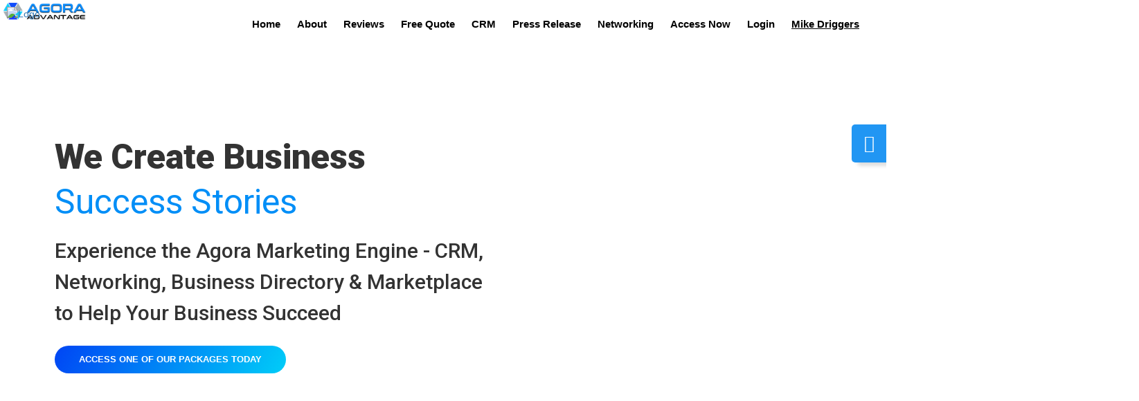

--- FILE ---
content_type: text/html; charset=UTF-8
request_url: https://mikeadmin.agoraadvantage.com/
body_size: 11369
content:
	<!DOCTYPE HTML>
<html lang="en">

<head>
	<!--
╔═════════════════════════════════════════════════════════════════════════════════════════════════════╗
║                                                _____   _   _  __      __  ______   _   _   _______  ║
║                                               |_   _| | \ | | \ \    / / |  ____| | \ | | |__   __| ║
║   __ _   _ __     ___     __ _    ___    ___    | |   |  \| |  \ \  / /  | |__    |  \| |    | |    ║
║  / _` | | '_ \   / _ \   / _` |  / _ \  / _ \   | |   | . ` |   \ \/ /   |  __|   | . ` |    | |    ║
║ | (_| | | |_) | | (_) | | (_| | |  __/ |  __/  _| |_  | |\  |    \  /    | |____  | |\  |    | |    ║
║  \__,_| | .__/   \___/   \__, |  \___|  \___| |_____| |_| \_|     \/     |______| |_| \_|    |_|    ║
║         | |               __/ |                                                                     ║
║         |_|              |___/                                                                      ║
║                                                                                                     ║
║              Custom Software Development Powered by apogeeINVENT www.apogeeinvent.com               ║
╚═════════════════════════════════════════════════════════════════════════════════════════════════════╝
-->
<!-- HTML Meta Tags -->
<title>AgoraAdvantage.com :: Agora Advantage Home 2022 :</title>
<meta name="title" content="AgoraAdvantage.com :: Agora Advantage Home 2022 :" />
<meta name="description" content="" />
<meta name="keywords" content="" />

<!-- Twitter Meta Tags -->
<meta name="twitter:card" content="summary_large_image">
<meta name="twitter:title" content="AgoraAdvantage.com :: Agora Advantage Home 2022 :">
<meta name="twitter:description" content="">
<meta name="twitter:image" content="">

<meta name="robots" content="noindex" /><meta name="googlebot" content="noindex"><meta name="author" content="AgoraAdvantage.com" />
<meta name="copyright" content="Copyright (c) 2026 AgoraAdvantage.com, All Rights Reserved" />
<meta name="reply-to" content="support@agoraadvantage.com, vince@agoraadvantage.com" />
<meta name="distribution" content="global" />
<meta name="revisit-after" content="14 days" />
<meta http-equiv="content-type" content="text/html; charset=utf-8" />
<meta http-equiv="X-UA-Compatible" content="IE=edge" />
<base href="https://mikeadmin.agoraadvantage.com/" />

<script type="text/javascript">
<!--
window.adaComplyPubKey = "b16a8f75-3e28-4613-a16a-a8d7fe47ab7b";
!(function(e, s, t) {
	((((t = e.createElement(s)).async = !0))),
	(t.src = "https://app.adacomply.io/embed/init.js"),
	(e = e.getElementsByTagName(s)[0]).parentNode.insertBefore(t, e);
})(document, "script");
//-->
</script>
<meta name="viewport" content="width=device-width, initial-scale=1, maximum-scale=1,user-scalable=0"/>

	<script async src="https://www.googletagmanager.com/gtag/js?id=UA-109173626-1"></script>
<script>
	window.dataLayer = window.dataLayer || [];
	function gtag(){dataLayer.push(arguments);}
	gtag('js', new Date());
	gtag('config', 'UA-109173626-1');
	
</script>
		<!-- Facebook Pixel Code -->
		<script>
			!function(f,b,e,v,n,t,s)
			{
				if(f.fbq)return;n=f.fbq=function(){n.callMethod?
					n.callMethod.apply(n,arguments):n.queue.push(arguments)};
					if(!f._fbq)f._fbq=n;n.push=n;n.loaded=!0;n.version='2.0';
					n.queue=[];t=b.createElement(e);t.async=!0;
					t.src=v;s=b.getElementsByTagName(e)[0];
					s.parentNode.insertBefore(t,s)
			}(window,document,'script','https://connect.facebook.net/en_US/fbevents.js');

			fbq('init', '2594987567333581');
			fbq('track', 'PageView');

					</script>
		<noscript>
			<img height="1" width="1" src="https://www.facebook.com/tr?id=2594987567333581&ev=PageView&noscript=1"/>
		</noscript>
		<!-- End Facebook Pixel Code -->
		<link rel="preconnect" href="https://fonts.googleapis.com">
<link rel="preconnect" href="https://fonts.gstatic.com" crossorigin>
<link href="https://fonts.googleapis.com/css2?family=Roboto:ital,wght@0,100;0,300;0,400;0,500;0,700;0,900;1,100;1,300;1,400;1,500;1,700;1,900&display=swap" rel="stylesheet">
<link rel="stylesheet" href="https://unpkg.com/aos@next/dist/aos.css" />
<script src="https://unpkg.com/aos@next/dist/aos.js"></script>

<!-- Pixel Fox -->
<script>
var _paq = window._paq = window._paq || [];
/* tracker methods like "setCustomDimension" should be called before "trackPageView" */
_paq.push(['trackPageView']);
_paq.push(['enableLinkTracking']);
(function() {
var u="//tracking.pixelfox.co/";
    _paq.push(['setTrackerUrl', u+'js/tracker.php']);
    _paq.push(['setSiteId',190]);
    var d=document, g=d.createElement('script'), s=d.getElementsByTagName('script')[0];
    g.async=true; g.src=u+'js/tracker.php'; s.parentNode.insertBefore(g,s);
})();
</script>
<script src="https://a.usbrowserspeed.com/cs?pid=bd67c532d3728047116503f1c79eb0d34624f96b126be52e7249f5abed21831c&puid=a52596f6-6c72-4023-85d5-df5d9dc42bdb" type="text/javascript"></script>
<!-- End Pixel Fox Codes -->

<meta property="og:type" content="website" />
<meta property="og:title" content="Agora Advantage Home 2022 :" />
<meta property="og:description" content="" />
<meta property="og:url" content="https://www.agoraadvantage.com/" />
<link rel="icon" href="favicon.ico" />
<meta name="viewport" content="width=device-width, initial-scale=1"/>
<link rel="stylesheet" href="css_combine?css_cache=FiQwlmR7eJMzEOK3NSEiCWv5dsY.css" type="text/css">
<link rel="stylesheet" href="css_combine?css_cache=5foZ55eqx4MTs6aGaTFa9PN1PSM.css" type="text/css">
<script type="text/javascript" src="js_combine?js_cache=P5YdyRiPWyuu8YpSVw_q73MRQHQ.js"></script>
<script type="text/javascript" defer src="js_combine?js_cache=N6oB5MDaM9Dqm0LRMu799FEW1A0.js"></script>
</head>

<body class="page-home_2022 ai_body home_2022 page-home_2022">

			<script language="javascript" type="text/javascript">
		<!--
			/* REMOVED CODE TO DELETE SELECTED (we don't have this form so we don't mess with other forms) */
			/* REMOVED CODE TO SORT (we have our own sorting functions) */
			
			if(typeof(ai_site_theme)=='undefined') var ai_site_theme = 'agora2022';
	
		//-->
		</script>
		
		<!-- [[DRAW DYNAMIC LIST 'agora2022-HEADER']] -->
<div class="dynalist dynalist_agora2022-HEADER" id="dynalist_agora2022-HEADER">
	
<!-- [NEW DYNAMIC_LIST: agora2022-HEADER] --><div class="dynalist_entry dynalist_odd dynalist_type-regular dynalist_first" dlid="1299" id="dl_entry_agora2022-HEADER_1299">
<div class="dynalist_content" dlid="1299" id="dl_content_1299"><div id="draw_once_wysiwyg" style="display:none"></div><div class="widgbox "  id="widgkey_wysiwyg_1218_outer">
<div class="widg_container widgbox_inner" id="widgkey_wysiwyg_1218">
<section class="header">
	<div class="row">
		<div class="col-xs-12 col-sm-3 logo">
			<a href="."><img class="img-fluid" alt="Logo" src="system/themes/agora2022/images/logo-spacer.gif" /></a>
		</div>
		<div class="col-xs-12 col-sm-9 menu">
			<nav class="page-nav">
<a href="#" id="mobile_menu" class="mobile_menu_right"><span class="toggle_menu">MENU</span></a>
  <ul id="ai_ul_nav" class = "ai_menuID_147 ai_ul_menu UNQ_s5vqiwd9yz68ie2riiin98b2 navlevel1" onmouseover="$('#ai_menuID_147').show(0)" onmouseout="$('#ai_menuID_147').clearQueue().delay(2000).hide(0);">
  <li class = " active" data-nodeid="148"><div class="arrow" onclick="toggleMenu(this)"></div><a href="home" data-depth="1" >Home</a></li>
  <li class = "" data-nodeid="149"><div class="arrow" onclick="toggleMenu(this)"></div><a href="about" data-depth="1" >About</a></li>
  <li class = "" data-nodeid="150"><div class="arrow" onclick="toggleMenu(this)"></div><a href="testimonials" data-depth="1" >Reviews</a></li>
  <li class = "" data-nodeid="151"><div class="arrow" onclick="toggleMenu(this)"></div><a href="consultation-request" data-depth="1" >Free Quote</a></li>
  <!-- no perm OR php_cond false -->
  <li class = "" data-nodeid="154"><div class="arrow" onclick="toggleMenu(this)"></div><a href="crm-97" data-depth="1" >CRM</a></li>
  <li class = "" data-nodeid="156"><div class="arrow" onclick="toggleMenu(this)"></div><a href="press-release" data-depth="1" >Press Release</a></li>
  <li class = "" data-nodeid="155"><div class="arrow" onclick="toggleMenu(this)"></div><a href="registration" data-depth="1" >Networking</a></li>
  <li class = "" data-nodeid="152"><div class="arrow" onclick="toggleMenu(this)"></div><a href="access-now" data-depth="1" >Access Now</a></li>
  <li class = "" data-nodeid="153"><div class="arrow" onclick="toggleMenu(this)"></div><a href="login" data-depth="1" >Login</a></li>
  </ul>
<script>$('document').ready(function(){  setupMobileMenu('.UNQ_s5vqiwd9yz68ie2riiin98b2');  });</script></nav>
			
			<ul class="rep-info">
				<li>Mike Driggers</li>
				<li></li>
			</ul>
			
		</div>
	</div>
</section></div>
</div>

</div><!-- END dynalist_content dlid 1299 -->
</div><!-- END #dl_entry_agora2022-HEADER_1299 --><div class="dynalist_entry dynalist_even dynalist_type-regular dynalist_last" dlid="1700" id="dl_entry_agora2022-HEADER_1700">
<div class="dynalist_content" dlid="1700" id="dl_content_1700"><div id="draw_once_php_script" style="display:none"></div><div class="widgbox "  id="widgkey_php_script_1612_outer">
<style type='text/css'></style><div class="widg_container widgbox_inner" id="widgkey_php_script_1612">
<div class="container site-presented-by-floater">
	<div class="row">
		<div class="col site-presented-by-toggler">
			<a href="javascript:;"><i class="fa fa-user"></i></a>
		</div>
		<div class="col site-presented-by-content">
			<div class="profile-picture">
				<img src="images/agora-symbol.png" alt="Representative Photo">
			</div>
			<div class="profile-name">
				Mike  Driggers
			</div>
			
			<div class="profile-email">
				<i class="fa fa-envelope"></i>
				<span id="eadd_5in7b4wui6">&ensp;&ensp;&ensp;&ensp;&ensp;&ensp;&ensp;&ensp;&ensp;&ensp;&ensp;&ensp;&ensp;&ensp;&ensp;&ensp;&ensp;&ensp;&ensp;&ensp;&ensp;&ensp;&ensp;&ensp;</span><script type="text/javascript">$(function() {var a="gmail.com";var b="mikedriggersjr";$("#eadd_5in7b4wui6").html(b+"&commat;"+a);});</script>
			</div>
			
			
		</div>
	</div>
</div>
</div>
</div>

</div><!-- END dynalist_content dlid 1700 -->
</div><!-- END #dl_entry_agora2022-HEADER_1700 --></div>
<!-- [[END DYNAMIC LIST 'agora2022-HEADER']] --><div class="bar"></div>

	<div class="agora2022-body-header"><!-- [[DRAW DYNAMIC LIST 'aipg_848-body_header']] -->
<div class="dynalist dynalist_aipg_848-body_header" id="dynalist_aipg_848-body_header">
	
<!-- [NEW DYNAMIC_LIST: aipg_848-body_header] --><div class="dynalist_entry dynalist_odd dynalist_type-regular dynalist_first dynalist_last" dlid="1311" id="dl_entry_aipg_848-body_header_1311">
<div class="dynalist_content" dlid="1311" id="dl_content_1311"><div id="draw_once_img_slider" style="display:none"></div><div class="widgbox section section-slider"  id="widgkey_img_slider_1230_outer">
<style type='text/css'></style><div class="widg_container widgbox_inner" id="widgkey_img_slider_1230">
<div class="carousel_wrapper"><style>#slider_T0FFMjp8izIsg-AorH3reAofNEx1-oVd513NxgQmHsvW6l7gu9z1vNqy8oGx35L7T1yRXqf2xg4CekudQJlxQAfJqS2M7D_L
{
width: 100%;
height: 20px;
max-height: autopx;
}
</style>
			<script type="text/javascript">
			$(function(){
				$('#slider_T0FFMjp8izIsg-AorH3reAofNEx1-oVd513NxgQmHsvW6l7gu9z1vNqy8oGx35L7T1yRXqf2xg4CekudQJlxQAfJqS2M7D_L .flexslider').flexslider({
									animation: "fade",
					directionNav: true,
					controlNav: false,
										slideshow: true,
					slideshowSpeed: 6000,
					pauseOnHover: true				});
			})
			</script>
			<div class="slider small_arrows" id="slider_T0FFMjp8izIsg-AorH3reAofNEx1-oVd513NxgQmHsvW6l7gu9z1vNqy8oGx35L7T1yRXqf2xg4CekudQJlxQAfJqS2M7D_L">
<div class="flexslider">
<ul class="slides">
<li><div class="sliderImage" style="background: url('system/themes/agora2022/images/bg-header-0.png') top left no-repeat; background-size: cover; background-position: top right; width: 100%; height: auto;">
<div><div class="container">
	<div class="row row-no-gutters">
		<div class="col-xs-12 col-sm-9 col-md-7 col-lg-7">
			<h2>We Create Business</h2>
			<h3>Success Stories</h3>
			<p>Experience the Agora Marketing Engine - CRM, Networking, Business Directory & Marketplace to Help Your Business Succeed</p>
			<p><a class="btn btn-primary" href="access-now">ACCESS ONE OF OUR PACKAGES TODAY</a></p>
		</div>
		<div class="hidden-xs col-sm-3 col-md-5 col-lg-5">
			<img class="img-fluid" src="system/themes/agora2022/images/fg-header-0.png" alt="" />
		</div>
	</div>
</div></div></div>
</li>
<li><div class="sliderImage" style="background: url('system/themes/agora2022/images/bg-header-1.png') top left no-repeat; background-size: cover; background-position: top right; width: 100%; height: auto;">
<div><div class="container blue-slider">
	<div class="row row-no-gutters">
		<div class="col-xs-12 col-sm-9 col-md-6 col-lg-7">
			<h2><font color="#ffffff">LocalConnect.Biz</font></h2>
			<h3><font color="#ffcc00" style="" face="ARIAL BLACK, GADGET, sans-serif" size="7">Support Local Businesses</font></h3>
			<p><font color="#ffffff">Get Listed On One of the Most Powerful Directory To Help Your Business Succeed</font></p>
			<p><a class="btn btn-primary" href="market-plans"><font color="#ffcc00">CLICK HERE TO GET LISTED TODAY</font></a></p>
		</div>
		<div class="hidden-xs col-sm-3 col-md-6 col-lg-5">
			<img class="img-fluid" src="system/themes/agora2022/images/fg-header-1.png" alt="" />
		</div>
	</div>
</div></div></div>
</li>
<li><div class="sliderImage" style="background: url('system/themes/agora2022/images/bg-header-2.png') top left no-repeat; background-size: cover; background-position: top right; width: 100%; height: auto;">
<div><div class="container">
	<div class="row row-no-gutters">
		<div class="col-xs-12 col-sm-9 col-md-6 col-lg-7">
			<h2>Agora Business Compass</h2><h3>All-In-One CRM Platform&nbsp;</h3><h2><p style="font-size: medium;"><span style="font-weight: 400;">Access our powerful CRM system with over 28 tools to help you manage your customers.&nbsp;<br /></span><br /></p><p style="font-size: medium; font-weight: 400;"><a class="btn btn-primary" href="crm-97">ACCESS A CRM PACKAGE TODAY</a></p></h2>
		</div>
		<div class="hidden-xs col-sm-3 col-md-6 col-lg-5">
			&nbsp;
		</div>
	</div>
</div></div></div>
</li>
<li><div class="sliderImage" style="background: url('system/themes/agora2022/images/bg-header-3.png') top left no-repeat; background-size: cover; background-position: top right; width: 100%; height: auto;">
<div><div class="container">
	<div class="row row-no-gutters">
		<div class="col-xs-12 col-sm-9 col-md-6 col-lg-7">
			<h2>Agora Business Networking</h2><h3><font color="#0099ff">Local, Online & Speed Business Networking</font></h3><h2><p style=""><font face="Lato-Black" size="4">1. Sign-up & Show-up For Free&nbsp; 2. SHARE! SHARE! SHARE!&nbsp;&nbsp;3. Cash In On Sales&nbsp;&nbsp;</font></p><p style="font-size: medium; font-weight: 400;"><a class="btn btn-primary" href="registration">SIGN-UP FOR FREE</a></p></h2>
		</div>
		<div class="hidden-xs col-sm-3 col-md-6 col-lg-5">
			&nbsp;
		</div>
	</div>
</div></div></div>
</li>
</ul>
</div>
</div>
</div>

		<script type="text/javascript">
			//$(document).ready() doesn't work, so....
			setInterval(function(){
				$("ul.slides").css("padding","0px");
			},100);
		</script>
		</div>
</div>

</div><!-- END dynalist_content dlid 1311 -->
</div><!-- END #dl_entry_aipg_848-body_header_1311 --></div>
<!-- [[END DYNAMIC LIST 'aipg_848-body_header']] --></div><div class="agora2022-body-header-bottom-border"></div>
	<div class="agora2022-body-content">
		<!-- [[DRAW DYNAMIC LIST 'aipg_848-body']] -->
<div class="dynalist dynalist_aipg_848-body" id="dynalist_aipg_848-body">
	
<!-- [NEW DYNAMIC_LIST: aipg_848-body] --><div class="dynalist_entry dynalist_odd dynalist_type-regular dynalist_first" dlid="1656" id="dl_entry_aipg_848-body_1656">
<div class="dynalist_content" dlid="1656" id="dl_content_1656"><div class="widgbox section section-home-lead-video"  id="widgkey_wysiwyg_1569_outer">
<style type='text/css'></style><div class="widg_container widgbox_inner" id="widgkey_wysiwyg_1569">
<div style="text-align: center;"><br /></div><div class="container">
	<div class="row">
		<div class="col-xs-12 col-md-8 col-md-offset-2">
			<div class="embed-responsive embed-responsive-16by9">
				<video class="embed-responsive-item" controls="" poster="system/themes/agora2022/media/home-video-poster-1.png" controlslist="nodownload">
					<source src="media/Agora-720.webm" type="video/webm">
					<source src="media/Agora-720.mp4" type="video/mp4">
					Your browser doesn't support video.
				</video>
			</div>
		</div>
	</div>
</div></div>
</div>

</div><!-- END dynalist_content dlid 1656 -->
</div><!-- END #dl_entry_aipg_848-body_1656 --><div class="dynalist_entry dynalist_even dynalist_type-regular" dlid="1301" id="dl_entry_aipg_848-body_1301">
<div class="dynalist_content" dlid="1301" id="dl_content_1301"><style>
#widgkey_wysiwyg_1220_outer {
display: inherit;
background: transparent url(system/themes/agora2022/images/bg-about-us.png) no-repeat center top / cover;}
</style>

			<div class="widgbox section section-about-us"  id="widgkey_wysiwyg_1220_outer">
<div class="widg_container widgbox_inner" id="widgkey_wysiwyg_1220">

			<div class="container">
	<div class="row">
		<div class="col-xs-12 col-md-6">
			<p class="text-muted" data-aos="fade-right"><small><font color="#0099ff">Welcome to Agora Advantage</font></small></p>
			<h2 data-aos="fade-right">We Are A Business Solutions Provider</h2>
			<p data-aos="fade-right">Agora Advantage is leading the way in business solutions and strategies.  No matter what type of business you own, we have solutions and strategies to help you succeed.&nbsp; We have been helping businesses succeed for years and love what we do. Our solutions have taken years to plan out but have proven to be very effective in the marketplace.&nbsp; We look forward to helping you meet your business goals in this ever-changing economy.</p>
			<p data-aos="fade-right"><a class="btn btn-primary" href="about">READ OUR STORY</a></p><p data-aos="fade-right"><br /></p><h1></h1><h2><font face="inherit"><font color="#0099ff" size="6" style="">Inspired by Passion.<br /></font></font><font face="inherit"><font color="#0099ff" style=""><span style="font-size: xx-large;">Driven By Purpose.&nbsp;<br /></span></font></font><font color="#0099ff" size="6"><font face="inherit">Committed to Excellence.</font></font></h2><font color="#0099ff" size="6"><br /></font>
		</div>
		<div class="col-xs-12 col-md-6">
			<div class="row">
				<div class="col-xs-12 col-sm-6">
					<div class="panel panel-default" data-aos="flip-left">
						<div class="panel-body">
							<p><img src="system/themes/agora2022/images/about-us-business-compass.png" alt="" /></p>
							<h5>Business Compass</h5>
							<p>Thrive with our all-in-one sales & marketing platform.  Capture new leads, nurture leads into customers, fully automated booking, create membership areas, and close more deals.</p>
						</div>
					</div>
					<div class="panel panel-default" data-aos="flip-right">
						<div class="panel-body">
							<p><img src="system/themes/agora2022/images/about-us-business-academy.png" alt="" /></p>
							<h5>Networking Events</h5>
							<p>We've developed a successful formula for marketing your business with our FREE Networking Events where you can showcase your business and cash in on sales.</p>
						</div>
					</div>
				</div>
				<div class="col-xs-12 col-sm-6 staggered">
					<div class="panel panel-default" data-aos="flip-right">
						<div class="panel-body">
							<p><img src="system/themes/agora2022/images/about-us-localconnectbiz.png" alt="" /></p>
							<h5>LocalConnect.Biz</h5>
							<p>We help you create customers with our nationwide business directory Localconnect.biz platform.  List your business today and start receiving leads.</p>
						</div>
					</div>
					<div class="panel panel-default" data-aos="flip-left">
						<div class="panel-body">
							<p><img src="system/themes/agora2022/images/about-us-business-market-place.png" alt="" /></p>
							<h5>Business Marketplace</h5>
							<p>Your all-in-one source of business vendors for helping you grow your business.  You'll have unlimited access to powerful vendors that have provided discounted prices or more value for the same price.</p>
						</div>
					</div>
				</div>
			</div>
		</div>
	</div>
</div>
			</div>
</div>

</div><!-- END dynalist_content dlid 1301 -->
</div><!-- END #dl_entry_aipg_848-body_1301 --><div class="dynalist_entry dynalist_odd dynalist_type-regular" dlid="1302" id="dl_entry_aipg_848-body_1302">
<div class="dynalist_content" dlid="1302" id="dl_content_1302"><style>
#widgkey_wysiwyg_1221_outer {
display: inherit;
background: transparent url(system/themes/agora2022/images/bg-video.png) no-repeat center top / cover;
}
</style>

			<div class="widgbox section section-video"  id="widgkey_wysiwyg_1221_outer">
<div class="widg_container widgbox_inner" id="widgkey_wysiwyg_1221">

			<div class="container">
	<div class="col-xs-10 col-xs-offset-1" data-aos="fade-up">
		<div class="embed-responsive embed-responsive-16by9">
				<video class="embed-responsive-item" controls="" poster="system/themes/agora2022/media/poster-hear-what-people-have-to-say.png" controlslist="nodownload">
					<source src="system/themes/agora2022/media/the-word-on-the-street.webm" type="video/webm">
					<source src="system/themes/agora2022/media/the-word-on-the-street.mp4" type="video/mp4">
					Your browser doesn't support video.
				</video>
		</div>			
	</div>		
</div>
			</div>
</div>

</div><!-- END dynalist_content dlid 1302 -->
</div><!-- END #dl_entry_aipg_848-body_1302 --><div class="dynalist_entry dynalist_even dynalist_type-regular" dlid="1310" id="dl_entry_aipg_848-body_1310">
<div class="dynalist_content" dlid="1310" id="dl_content_1310"><style>
#widgkey_wysiwyg_1229_outer {
display: inherit;
background: transparent url(system/themes/agora2022/images/bg-fun-facts.png) repeat-x center center;
}
</style>

			<div class="widgbox section section-fun-facts"  id="widgkey_wysiwyg_1229_outer">
<div class="widg_container widgbox_inner" id="widgkey_wysiwyg_1229">

			<div class="container">
	<div class="fun-facts-deck">
		<div class="fun-fact" data-aos="zoom-in-right">
			<p><img class="img-fluid" alt="" src="system/themes/agora2022/images/fun-fact-years-in-business.png" /></p>
			<h2>8+</h2>
			<p>YEARS IN BUSINESS</p>
		</div>
		<div class="fun-fact" data-aos="zoom-in-right" data-aos-delay="50">
			<p><img class="img-fluid" alt="" src="system/themes/agora2022/images/fun-fact-marketplace-members.png" /></p>
			<h2>23,000+</h2>
			<p>BUSINESS MEMBERS</p>
		</div>
		<div class="fun-fact" data-aos="zoom-in-right" data-aos-delay="100">
			<p><img class="img-fluid" alt="" src="system/themes/agora2022/images/fun-fact-client-revenue.png" /></p>
			<h2>20,000,000+</h2>
			<p>CLIENT REVENUE</p>
		</div>
		<div class="fun-fact" data-aos="zoom-in-right" data-aos-delay="150">
			<p><img class="img-fluid" alt="" src="system/themes/agora2022/images/fun-fact-satisfied-clients.png" /></p>
			<h2>2,500+</h2>
			<p>SATISFIED CLIENTS</p>
		</div>
		<div class="fun-fact" data-aos="zoom-in-right" data-aos-delay="200">
			<p><img class="img-fluid" alt="" src="system/themes/agora2022/images/fun-fact-projects-completed.png" /></p>
			<h2>3,500+</h2>
			<p>PROJECTS COMPLETED</p>
		</div>
		<div class="fun-fact" data-aos="zoom-in-right" data-aos-delay="250">
			<p><img class="img-fluid" alt="" src="system/themes/agora2022/images/fun-fact-industries-served.png" /></p>
			<h2>40+</h2>
			<p>INDUSTRIES SERVED</p>
		</div>
	</div>
</div>
			</div>
</div>

</div><!-- END dynalist_content dlid 1310 -->
</div><!-- END #dl_entry_aipg_848-body_1310 --><div class="dynalist_entry dynalist_odd dynalist_type-regular" dlid="1303" id="dl_entry_aipg_848-body_1303">
<div class="dynalist_content" dlid="1303" id="dl_content_1303"><style>
#widgkey_wysiwyg_1222_outer {
display: inherit;
background: transparent url(system/themes/agora2022/images/bg-built-for-you.png) no-repeat center top / cover;
}
</style>

			<div class="widgbox section section-built-for-you"  id="widgkey_wysiwyg_1222_outer">
<div class="widg_container widgbox_inner" id="widgkey_wysiwyg_1222">

			<div class="container">
	<div class="row">
		<div class="col-xs-12 col-sm-7 col-lg-8">
			<img class="img-fluid" src="system/themes/agora2022/images/built-for-you-map.png" alt="" data-aos="fade-up" />
		</div>
		<div class="col-xs-12 col-sm-5 col-lg-4">
			<p class="text-muted" data-aos="fade-left"><small><font color="#0099ff">Professionalism, Reliability & Trust</font></small></p>
			<h2 data-aos="fade-left">BUILT FOR YOUR BUSINESS</h2>
			<p data-aos="fade-left">As a member of Agora Advantage, you'll have unlimited access to powerful business solutions, effective marketing strategies, cutting-edge technology, advanced learning platforms, creative products, special deals, and discounts!</p>
			<p data-aos="fade-left"><a href="consultation-request" class="btn btn-primary">BOOK A FREE CONSULTATION</a></p>
		</div>
	</div>
</div>
			</div>
</div>

</div><!-- END dynalist_content dlid 1303 -->
</div><!-- END #dl_entry_aipg_848-body_1303 --><div class="dynalist_entry dynalist_even dynalist_type-regular" dlid="1304" id="dl_entry_aipg_848-body_1304">
<div class="dynalist_content" dlid="1304" id="dl_content_1304"><style>
#widgkey_wysiwyg_1223_outer {
display: inherit;
background: transparent url(system/themes/agora2022/images/bg-our-services.png) no-repeat center top / contain;
}
</style>

			<div class="widgbox section section-our-services"  id="widgkey_wysiwyg_1223_outer">
<div class="widg_container widgbox_inner" id="widgkey_wysiwyg_1223">

			<div class="container">
	<div class="row">
		<div class="col-xs-12 col-sm-5 col-md-6" data-aos="fade-up">
			<p class="text-muted"><font color="#0099ff"><span style="font-size: 13.3333px;">Cutting-Edge & Innovative Solutions</span></font></p>
			<h2>We Are A Business Marketplace Solutions Provider Built for Your Business</h2>
			<p>Agora Advantage is leading the way in business solutions and strategies.  No matter what type of business you own, we have solutions and strategies to help you succeed.</p>
		</div>
		<div class="col-xs-12 col-sm-7 col-md-6">
			<div class="panel-deck">
				<div class="panel panel-default" data-aos="flip-left">
					<div class="panel-body">
						<p><img class="img-fluid" src="system/themes/agora2022/images/our-services-internet-marketing.png" alt="" /></p>
						<h5>Internet Marketing</h5>
						<p>Agora Advantage specializes in helping clients achieve their digital marketing goals.  This includes SEO, Paid Traffic, Video Marketing, and Review Marketing.</p>
					</div>
				</div>
				<div class="panel panel-default" data-aos="flip-right">
					<div class="panel-body">
						<p><img class="img-fluid" src="system/themes/agora2022/images/our-services-elearning-academy.png" alt="" /></p>
						<h5>eLearning Platforms</h5>
						<p>Our eLearning platforms are a powerful way for entrepreneurs to learn how to be successful in business with ongoing marketing and business training.</p>
					</div>
				</div>
			</div>
		</div>
	</div>
	<div class="row">
		<div class="col-xs-12">
			<div class="panel-deck">
				<div class="panel panel-default" data-aos="flip-right">
					<div class="panel-body">
						<p><img class="img-fluid" src="system/themes/agora2022/images/our-services-website-development.png" alt="" /></p>
						<h5>Website Development</h5>
						<p>Our website service not only keep up with the 'design trends' but focuses on SEO and conversion, which makes our services the most powerful in the entire marketplace.</p>
					</div>
				</div>
				<div class="panel panel-default" data-aos="flip-up">
					<div class="panel-body">
						<p><img class="img-fluid" src="system/themes/agora2022/images/our-services-new-business-launch.png" alt="" /></p>
						<h5>New Business Launch</h5>
						<p>If you are starting a new business, our powerful resources and strategies will help your new business succeed.&nbsp; We can help you focus and launch your new business.</p>
					</div>
				</div>
				<div class="panel panel-default" data-aos="flip-down">
					<div class="panel-body">
						<p><img class="img-fluid" src="system/themes/agora2022/images/our-services-credit-card-processing.png" alt="" /></p>
						<h5>Credit Card Processing</h5>
						<p>Agora Advantage has its roots founded in credit card processing. In many cases, we can help business reduce their existing rates or find new solutions to better suit your company's needs.</p>
					</div>
				</div>
				<div class="panel panel-default" data-aos="flip-left">
					<div class="panel-body">
						<p><img class="img-fluid" src="system/themes/agora2022/images/our-services-business-financing.png" alt="" /></p>
						<h5>Business Financing</h5>
						<p>Whether you need a line of credit or a business loan, we have many solutions that are ready to serve you with great rates for your financial needs or business goals.</p>
					</div>
				</div>
			</div>
		</div>
	</div>

	<h2 class="text-center" data-aos="zoom-in">The Agora Marketplace</h2>

	<div class="row">
		<div class="col-xs-12 col-sm-4" data-aos="fade-up">
			<ul>
				<li>Review Marketing</li>
				<li>Video Marketing</li>
				<li>Website Design</li>
				<li>Local SEO</li>
				<li>Hyper-Targeted Direct Mail</li>
				<li>App Development</li>
				<li>Credit Card Processing</li>
				<li>Business Loans</li>
				<li>LocalConnect.Biz</li>
				<li>Merchant Services</li>
				<li>Website Hosting</li>
				<li>Marketing Coaching</li>
				<li>Power Leads</li>
				<li>Affordable Logos</li>
			</ul>
		</div>
		<div class="col-xs-12 col-sm-4" data-aos="fade-up">
			<ul>
				<li>Business Brand Consultant</li>
				<li>Business Academy</li>
				<li>Paid Traffic Campaigns</li>
				<li>Social Media Campaigns</li>
				<li>Smart Digital Advertising</li>
				<li>Press Releases</li>
				<li>Mobile Marketing</li>
				<li>Hyper-Targeted Direct Mail</li>
				<li>Advanced Funnels</li>
				<li>Mobile Applications</li>
				<li>Online Marketing Training</li>
				<li>Payment Gateways</li>
				<li>Shopping Carts</li>
				<li>Weekly Group Coaching</li></ul></div><div class="col-xs-12 col-sm-4" data-aos="fade-up"><ul>
				<li>Motion Graphics Videos</li>
				<li>E-Commerce Websites</li>
				<li>Email Marketing</li>
				<li>Online Directories</li>
				<li>Data & Direct Mail</li>
				<li>Business Credit Line</li>
				<li>Mobile Websites</li>
				<li>Text Message Marketing</li>
				<li>Virtual Conferencing</li>
				<li>Software Development</li>
				<li>E-Learning</li>
				<li>Augmented Reality Marketing</li>
				<li>Group Masterminds</li><li>Niche Lead Funnels</li>
			</ul>
		</div>
	</div>


	<div class="row">
		<div class="col-xs-12 text-center" data-aos="zoom-out">
			<p>&nbsp;<br /><a href="market-plans" class="btn btn-primary">JOIN NOW</a></p>
		</div>
	</div>
</div>
			</div>
</div>

</div><!-- END dynalist_content dlid 1304 -->
</div><!-- END #dl_entry_aipg_848-body_1304 --><div class="dynalist_entry dynalist_odd dynalist_type-regular" dlid="1305" id="dl_entry_aipg_848-body_1305">
<div class="dynalist_content" dlid="1305" id="dl_content_1305"><style>
#widgkey_wysiwyg_1224_outer {
display: inherit;
background: transparent url(system/themes/agora2022/images/bg-staff.png) no-repeat center top / cover;
}
</style>

			<div class="widgbox section section-staff"  id="widgkey_wysiwyg_1224_outer">
<div class="widg_container widgbox_inner" id="widgkey_wysiwyg_1224">

			<div class="container">
	<p class="text-center text-muted" data-aos="fade"><small><font color="#0099ff">Meet Our Team</font></small></p>
	<h2 class="text-center" data-aos="fade">We Make Sure That<br />Everything Runs Smoothly</h2>
	<div class="row">
		<div class="col-xs-12 col-sm-4 text-center" data-aos="fade-right">
			<img class="img-fluid" src="system/themes/agora2022/images/staff-vince.png" alt="Photo" /><br />
			<strong>Vince Baker</strong><br />CEO/Founder/Owner<br />
		</div>
		<div class="col-xs-12 col-sm-4 text-center" data-aos="fade-down">
			<img class="img-fluid" src="system/themes/agora2022/images/staff-mike.png" alt="Photo" /><br />
			<strong>Mike Driggers</strong><br />Vice President/Founder/Owner<br />
		</div>
		<div class="col-xs-12 col-sm-4 text-center" data-aos="fade-left">
			<img class="img-fluid" src="system/themes/agora2022/images/staff-melissa2.png" alt="Photo" /><br />
			<strong>Melissa Echazarreta</strong><br />Executive Manager<br />
		</div>
		<div class="col-xs-12 col-sm-4 col-sm-offset-2 text-center" data-aos="fade-right">
			<img class="img-fluid" src="system/themes/agora2022/images/staff-brian.png" alt="Photo" /><br />
			<strong>Brian Jacks</strong><br />Founder/Owner<br />
		</div>
		<div class="col-xs-12 col-sm-4 text-center" data-aos="fade-left">
			<img class="img-fluid" src="system/themes/agora2022/images/staff-steve.png" alt="Photo" /><br />
			<strong>Steve Aust</strong><br />Founder/Owner<br />
		</div>
	</div>
</div>
			</div>
</div>

</div><!-- END dynalist_content dlid 1305 -->
</div><!-- END #dl_entry_aipg_848-body_1305 --><div class="dynalist_entry dynalist_even dynalist_type-regular" dlid="1306" id="dl_entry_aipg_848-body_1306">
<div class="dynalist_content" dlid="1306" id="dl_content_1306"><style>
#widgkey_wysiwyg_1225_outer {
display: inherit;
background: transparent url(system/themes/agora2022/images/bg-testimonial.png) no-repeat center top / cover;
}
</style>

			<div class="widgbox section section-testimonials"  id="widgkey_wysiwyg_1225_outer">
<div class="widg_container widgbox_inner" id="widgkey_wysiwyg_1225">

			<div class="container">
	<p class="text-center text-muted" data-aos="fade-up"><small><font color="#0099ff">User Testimonials</font></small></p>
	<h2 class="text-center " data-aos="fade-up">What Clients Love About<br />Working with Agora Advantage</h2>
	<div class="row">
		<div class="col-xs-12 panel-deck">
			<div class="panel panel-default" data-aos="slide-right">
				<div class="panel-body">
					<p><img class="img-fluid" src="system/themes/agora2022/images/testimonial-jean.png" alt="Photo" /></p>
					<strong>Jean Mayland</strong><br />
					<span class="text-muted">CEO</span><p>
						What a brilliant business concept!  Here a business can find all the resources for their marketing/business needs in one place...with prime name-brand companies at a fraction of the cost.  Every business should be checking this out instead of paying full price for the exact same service.
					</p>
				</div>
			</div>
			<div class="panel panel-default" data-aos="slide-left">
				<div class="panel-body">
					<p><img class="img-fluid" src="system/themes/agora2022/images/testimonial-jason.png" alt="Photo" /></p>
					<strong>Jason Gerber</strong><br />
					<span class="text-muted">HEAD OF FRONTEND</span>
					<p>
						Great B2B Concept with a plethora of business partners, income opportunities, and ways to save business owners' money.  The staff is personable and sincere.
					</p>
				</div>
			</div>
		</div>
	</div>
</div>
			</div>
</div>

</div><!-- END dynalist_content dlid 1306 -->
</div><!-- END #dl_entry_aipg_848-body_1306 --><div class="dynalist_entry dynalist_odd dynalist_type-regular dynalist_last" dlid="1307" id="dl_entry_aipg_848-body_1307">
<div class="dynalist_content" dlid="1307" id="dl_content_1307">
</div><!-- END dynalist_content dlid 1307 -->
</div><!-- END #dl_entry_aipg_848-body_1307 --></div>
<!-- [[END DYNAMIC LIST 'aipg_848-body']] -->
	</div>
	<!-- [[DRAW DYNAMIC LIST 'aipg_848-body_footer']] -->
<div class="dynalist dynalist_aipg_848-body_footer" id="dynalist_aipg_848-body_footer">
	
<!-- [NEW DYNAMIC_LIST: aipg_848-body_footer] --></div>
<!-- [[END DYNAMIC LIST 'aipg_848-body_footer']] -->

	<!-- [[DRAW DYNAMIC LIST 'agora2022-FOOTER']] -->
<div class="dynalist dynalist_agora2022-FOOTER" id="dynalist_agora2022-FOOTER">
	
<!-- [NEW DYNAMIC_LIST: agora2022-FOOTER] --><div class="dynalist_entry dynalist_odd dynalist_type-regular dynalist_first" dlid="1309" id="dl_entry_agora2022-FOOTER_1309">
<div class="dynalist_content" dlid="1309" id="dl_content_1309"><style>
#widgkey_wysiwyg_1228_outer {
display: inherit;
background: transparent url(system/themes/agora2022/images/bg-footer.png) no-repeat center top / cover;
}
</style>

			<div class="widgbox agoraadvantage-main-footer"  id="widgkey_wysiwyg_1228_outer">
<style type='text/css'></style><div class="widg_container widgbox_inner" id="widgkey_wysiwyg_1228">

			<section class="footer">
	<div class="container">
		<div class="row">
			<div class="col-xs-12">
				<!--<div class="social-media-links">
					<div class="social-media-link facebook">
						<i class="fab fa-facebook-f"></i>
						<a href="https://www.facebook.com/AgoraAdvantage/" target="_blank">FACEBOOK</a>
					</div>
					<div class="social-media-link twitter">
						<i class="fab fa-twitter"></i>
						<a href="https://twitter.com/AgoraAdvantage" target="_blank">TWITTER</a>
					</div>
					<div class="social-media-link instagram">
						<i class="fab fa-instagram"></i>
						<a href="https://www.instagram.com/explore/locations/193733650822315/agora-advantage/" target="_blank">INSTAGRAM</a>
					</div>
					<div class="social-media-link pinterest">
						<i class="fab fa-pinterest-p"></i>
						<a href="https://www.pinterest.com/agoraadvantage17/" target="_blank">PINTEREST</a>
					</div>
					<div class="social-media-link linkedin">
						<i class="fab fa-linkedin-in"></i>
						<a href="https://www.linkedin.com/company/agora-advantage/" target="_blank">LINKEDIN</a>
					</div>
					<div class="social-media-link youtube">
						<i class="fab fa-youtube"></i>
						<a href="https://www.youtube.com/channel/UCoHGyKlOmhiQj6O67XEkn7A?view_as=subscriber" target="_blank">YOUTUBE</a>
					</div>
				</div>-->
			</div>
		</div>
		<div class="row">
			<div class="col-xs-12 col-md-4">
				<p><img class="img-fluid" src="system/themes/agora2022/images/footer-logo.png" alt="Agora Advantage" /></p>
				<p>The right business development partner can change everything.  We have helped companies to scale up by providing them with vendors that have your business in mind.  Our vendors make sure that everything runs smoothly.  A great way to grow your business is with a marketplace of resources for your business.</p>
			</div>
			<div class="col-xs-6 col-sm-4 col-md-2">
				<h5>Our Services</h5>
				<ul>
					<li>Business Marketplace</li>
					<li>Business Compass</li>
					<li>Business Academy</li>
					<li>LocalConnect.Biz</li>
					<li>Nation Wide Discounts</li>
					<li>Business Coaches</li>
				</ul>
			</div>
			<div class="col-xs-6 col-sm-4 col-md-2">
				<h5>Knowledge</h5>
				<ul>
					<li><a href="about">About Us</a></li>
					<li><a href="opportunity">Advisor Opportunity</a></li>
					<!--li><a href="#" onclick="alert('Coming Soon'); return false;">Case Studies</a></li-->
					<li><a href="terms-and-conditions">Terms and Conditions</a></li>
					<li><a href="privacy-policy">Privacy Policy</a></li>
					<li><a href="signup-advisor">Advisor Free Signup</a></li>
					<li><a href="package-sales?t=advisor">Advisor Packages</a></li>
					<li><a href="market-plans">Business Packages</a></li>
					<li><a href="registration">Business Networking</a></li>
					
					
					
					
				</ul>
			</div>
			<div class="col-xs-12 col-sm-4 col-md-4">
				<h5>Contact Info</h5>
				<p><strong>1024 Iron Point Rd. Suite 100 Folsom CA, 95630</strong></p><p><strong><font color="#ffffff" face="ARIAL BLACK, GADGET, sans-serif" size="4">SUPPORT</font></strong></p>
				<p><strong>Email: <span id="eadd_ab0bnxoqcb">&ensp;&ensp;&ensp;&ensp;&ensp;&ensp;&ensp;&ensp;&ensp;&ensp;&ensp;&ensp;&ensp;&ensp;&ensp;&ensp;&ensp;&ensp;&ensp;&ensp;&ensp;&ensp;&ensp;&ensp;&ensp;</span><script type="text/javascript">$(function() {var a="AgoraAdvantage.com";var b="davidr";$("#eadd_ab0bnxoqcb").html(b+"&commat;"+a);});</script></strong></p>
				<p><strong>Phone:  1 (214) 564-9537</strong></p>
				<div class="social-media-links">
					<div class="social-media-link facebook">
						<a href="https://www.facebook.com/AgoraAdvantage/" target="_blank">
						<i class="fa fa-facebook-f"></i>
						<span>FACEBOOK</span></a>
					</div>
					<div class="social-media-link twitter">
						<a href="https://twitter.com/AgoraAdvantage" target="_blank">
						<i class="fa fa-twitter"></i>
						<span>TWITTER</span></a>
					</div>
					<div class="social-media-link instagram">
						<a href="https://www.instagram.com/explore/locations/193733650822315/agora-advantage/" target="_blank">
						<i class="fa fa-instagram"></i>
						<span>INSTAGRAM</span></a>
					</div>
					<div class="social-media-link pinterest">
						<a href="https://www.pinterest.com/agoraadvantage17/" target="_blank">
						<i class="fa fa-pinterest-p"></i>
						<span>PINTEREST</span></a>
					</div>
					<div class="social-media-link linkedin">
						<a href="https://www.linkedin.com/company/agora-advantage/" target="_blank">
						<i class="fa fa-linkedin"></i>
						<span>LINKEDIN</span></a>
					</div>
					<div class="social-media-link youtube">
						<a href="https://www.youtube.com/channel/UCoHGyKlOmhiQj6O67XEkn7A?view_as=subscriber" target="_blank">
						<i class="fa fa-youtube"></i>
						<span>YOUTUBE</span></a>
					</div>
				</div>
			</div>
		</div>
		<div class="row">
			<div class="col-xs-12 footnotes">
				<p>
					Google<br />
					We are not affiliated, associated, authorized, endorsed by, or in any way officially connected with Google, or any of its subsidiaries or its affiliates.
				</p>
				<p>
					Facebook<br />
					This site is not a part of the Facebook website or Facebook INC. Additionally, this site is NOT endorsed by Facebook in ANY WAY. FACEBOOK is a trademark of Facebook INC.
				</p>
				<p>
					We are not affiliated, associated, authorized, endorsed by, or in any way officially connected with Google or any of its subsidiaries or its affiliates. This site is not a part of the Facebook website or Facebook INC. Additionally, this site is NOT endorsed by Facebook in ANY WAY. FACEBOOK is a trademark of Facebook INC.
				</p>
				<p>
					In no way is FaceBook™ affiliated with Agora Advantage or Agora Business Compase and any other Agora Advantage-related products. Once you leave Facebook or their partner networks you are no longer a part of their terms of service. Every effort has been made to accurately represent the product(s) sold through this website and its potential. The special discounted launch offer on this page will be fully supported in the future, and has our support guarantee for two years from purchase, after this special launch. Any claims made or examples given are believed to be accurate, however, should not be relied on in any way in making a decision whether or not to purchase. Any testimonials and examples used are exceptional results, don't apply to the average purchaser, and are not intended to represent or guarantee that anyone will achieve the same or similar results. Each individual's success depends on his or her background, dedication, desire, and motivation as well as other factors not always known and sometimes beyond control. There is no guarantee you will duplicate the results stated here. You recognize any business endeavor has an inherent risk of loss of capital. Basically, we can't force you to take action, so therefore we cannot promise success.
				</p>
			</div>
		</div>
	</div>
	<hr>
	<div class="container menu-copyright">
		<div class="row">
			<div class="col-xs-12 col-lg-8 text-left">
				<nav>
					<ul>
						<li><a href="about">About</a></li>
						<li><a href="testimonials">Reviews</a></li>
						<li><a href="consultation-request">Free Quote</a></li>
						<li><a href="market-plans">Access Now</a></li>
						<li><a href="contact">Contact</a></li>
						<li><a href="javascript:;" class="sc-consent-opener">Cookies</a></li>
						<li><a href="login">Login</a></li>
					</ul>
				</nav>
			</div>
			<div class="col-xs-12 col-lg-4 text-right">
				© 2022&nbsp;<strong>Agora Advantage</strong>.  All rights reserved.
			</div>
		</div>
	</div>
</section>
			</div>
</div>

</div><!-- END dynalist_content dlid 1309 -->
</div><!-- END #dl_entry_agora2022-FOOTER_1309 --><div class="dynalist_entry dynalist_even dynalist_type-regular dynalist_last" dlid="1393" id="dl_entry_agora2022-FOOTER_1393">
<div class="dynalist_content" dlid="1393" id="dl_content_1393"><div class="widgbox "  id="widgkey_wysiwyg_1307_outer">
<div class="widg_container widgbox_inner" id="widgkey_wysiwyg_1307">
</div>
</div>

</div><!-- END dynalist_content dlid 1393 -->
</div><!-- END #dl_entry_agora2022-FOOTER_1393 --></div>
<!-- [[END DYNAMIC LIST 'agora2022-FOOTER']] -->
	<script type="text/javascript" defer src="js_combine?js_cache=fikHixz1_HpebQd0KQB6VswllC4.js"></script>

<script>
<!--
// We don't need this to wait until document ready, just toward the bottom of the page
$(function(){
	
//AI JS ONLOAD SKIN SCRIPT (0)
AOS.init();

//AI JS ONLOAD SKIN SCRIPT (1)
AOS.init();
	// Always run this
	$(".preload_stylesheet").attr("rel","stylesheet");
});
//-->
</script>

</body>

</html>


--- FILE ---
content_type: image/svg+xml
request_url: https://mikeadmin.agoraadvantage.com/images/menu-icon.svg
body_size: 759
content:
<?xml version="1.0" encoding="UTF-8"?>
<!-- Generator: Adobe Illustrator 16.0.0, SVG Export Plug-In . SVG Version: 6.00 Build 0)  -->
<!DOCTYPE svg PUBLIC "-//W3C//DTD SVG 1.1//EN" "http://www.w3.org/Graphics/SVG/1.1/DTD/svg11.dtd">
<svg version="1.1" id="Layer_1" xmlns="http://www.w3.org/2000/svg" xmlns:xlink="http://www.w3.org/1999/xlink" x="0px" y="0px" width="437px" height="399px" viewBox="35.5 23.5 437 399" enable-background="new 35.5 23.5 437 399" xml:space="preserve">
<path d="M78,100c-20,0-35-15-35-35s15-36,35-36h353c20,0,36,16,36,36s-16,35-36,35H78z"/>
<path d="M431,187c20,0,36,16,36,36s-16,35-36,35H78c-20,0-35-15-35-35s15-36,35-36H431z"/>
<path d="M431,346c20,0,36,15,36,35s-16,36-36,36H78c-20,0-35-16-35-36s15-35,35-35H431z"/>
</svg>